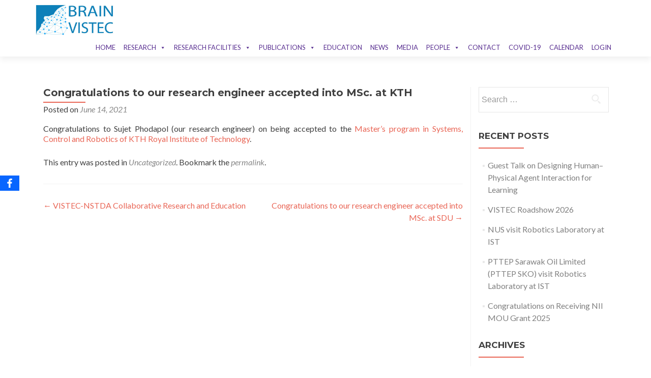

--- FILE ---
content_type: text/html; charset=UTF-8
request_url: https://brain.vistec.ac.th/2021/06/congratulations-to-our-research-engineer/
body_size: 14535
content:
<!DOCTYPE html>

<html lang="en-US">

<head>

<meta charset="UTF-8">
<meta name="viewport" content="width=device-width, initial-scale=1">
<link rel="profile" href="http://gmpg.org/xfn/11">
<link rel="pingback" href="https://brain.vistec.ac.th/xmlrpc.php">

<title>Congratulations to our research engineer accepted into MSc. at KTH &#8211; BRAIN VISTEC</title>
<meta name='robots' content='max-image-preview:large' />
<link rel='dns-prefetch' href='//fonts.googleapis.com' />
<link rel="alternate" type="application/rss+xml" title="BRAIN VISTEC &raquo; Feed" href="https://brain.vistec.ac.th/feed/" />
<link rel="alternate" title="oEmbed (JSON)" type="application/json+oembed" href="https://brain.vistec.ac.th/wp-json/oembed/1.0/embed?url=https%3A%2F%2Fbrain.vistec.ac.th%2F2021%2F06%2Fcongratulations-to-our-research-engineer%2F" />
<link rel="alternate" title="oEmbed (XML)" type="text/xml+oembed" href="https://brain.vistec.ac.th/wp-json/oembed/1.0/embed?url=https%3A%2F%2Fbrain.vistec.ac.th%2F2021%2F06%2Fcongratulations-to-our-research-engineer%2F&#038;format=xml" />
<style id='wp-img-auto-sizes-contain-inline-css' type='text/css'>
img:is([sizes=auto i],[sizes^="auto," i]){contain-intrinsic-size:3000px 1500px}
/*# sourceURL=wp-img-auto-sizes-contain-inline-css */
</style>
<style id='wp-emoji-styles-inline-css' type='text/css'>

	img.wp-smiley, img.emoji {
		display: inline !important;
		border: none !important;
		box-shadow: none !important;
		height: 1em !important;
		width: 1em !important;
		margin: 0 0.07em !important;
		vertical-align: -0.1em !important;
		background: none !important;
		padding: 0 !important;
	}
/*# sourceURL=wp-emoji-styles-inline-css */
</style>
<style id='wp-block-library-inline-css' type='text/css'>
:root{--wp-block-synced-color:#7a00df;--wp-block-synced-color--rgb:122,0,223;--wp-bound-block-color:var(--wp-block-synced-color);--wp-editor-canvas-background:#ddd;--wp-admin-theme-color:#007cba;--wp-admin-theme-color--rgb:0,124,186;--wp-admin-theme-color-darker-10:#006ba1;--wp-admin-theme-color-darker-10--rgb:0,107,160.5;--wp-admin-theme-color-darker-20:#005a87;--wp-admin-theme-color-darker-20--rgb:0,90,135;--wp-admin-border-width-focus:2px}@media (min-resolution:192dpi){:root{--wp-admin-border-width-focus:1.5px}}.wp-element-button{cursor:pointer}:root .has-very-light-gray-background-color{background-color:#eee}:root .has-very-dark-gray-background-color{background-color:#313131}:root .has-very-light-gray-color{color:#eee}:root .has-very-dark-gray-color{color:#313131}:root .has-vivid-green-cyan-to-vivid-cyan-blue-gradient-background{background:linear-gradient(135deg,#00d084,#0693e3)}:root .has-purple-crush-gradient-background{background:linear-gradient(135deg,#34e2e4,#4721fb 50%,#ab1dfe)}:root .has-hazy-dawn-gradient-background{background:linear-gradient(135deg,#faaca8,#dad0ec)}:root .has-subdued-olive-gradient-background{background:linear-gradient(135deg,#fafae1,#67a671)}:root .has-atomic-cream-gradient-background{background:linear-gradient(135deg,#fdd79a,#004a59)}:root .has-nightshade-gradient-background{background:linear-gradient(135deg,#330968,#31cdcf)}:root .has-midnight-gradient-background{background:linear-gradient(135deg,#020381,#2874fc)}:root{--wp--preset--font-size--normal:16px;--wp--preset--font-size--huge:42px}.has-regular-font-size{font-size:1em}.has-larger-font-size{font-size:2.625em}.has-normal-font-size{font-size:var(--wp--preset--font-size--normal)}.has-huge-font-size{font-size:var(--wp--preset--font-size--huge)}.has-text-align-center{text-align:center}.has-text-align-left{text-align:left}.has-text-align-right{text-align:right}.has-fit-text{white-space:nowrap!important}#end-resizable-editor-section{display:none}.aligncenter{clear:both}.items-justified-left{justify-content:flex-start}.items-justified-center{justify-content:center}.items-justified-right{justify-content:flex-end}.items-justified-space-between{justify-content:space-between}.screen-reader-text{border:0;clip-path:inset(50%);height:1px;margin:-1px;overflow:hidden;padding:0;position:absolute;width:1px;word-wrap:normal!important}.screen-reader-text:focus{background-color:#ddd;clip-path:none;color:#444;display:block;font-size:1em;height:auto;left:5px;line-height:normal;padding:15px 23px 14px;text-decoration:none;top:5px;width:auto;z-index:100000}html :where(.has-border-color){border-style:solid}html :where([style*=border-top-color]){border-top-style:solid}html :where([style*=border-right-color]){border-right-style:solid}html :where([style*=border-bottom-color]){border-bottom-style:solid}html :where([style*=border-left-color]){border-left-style:solid}html :where([style*=border-width]){border-style:solid}html :where([style*=border-top-width]){border-top-style:solid}html :where([style*=border-right-width]){border-right-style:solid}html :where([style*=border-bottom-width]){border-bottom-style:solid}html :where([style*=border-left-width]){border-left-style:solid}html :where(img[class*=wp-image-]){height:auto;max-width:100%}:where(figure){margin:0 0 1em}html :where(.is-position-sticky){--wp-admin--admin-bar--position-offset:var(--wp-admin--admin-bar--height,0px)}@media screen and (max-width:600px){html :where(.is-position-sticky){--wp-admin--admin-bar--position-offset:0px}}

/*# sourceURL=wp-block-library-inline-css */
</style><style id='wp-block-paragraph-inline-css' type='text/css'>
.is-small-text{font-size:.875em}.is-regular-text{font-size:1em}.is-large-text{font-size:2.25em}.is-larger-text{font-size:3em}.has-drop-cap:not(:focus):first-letter{float:left;font-size:8.4em;font-style:normal;font-weight:100;line-height:.68;margin:.05em .1em 0 0;text-transform:uppercase}body.rtl .has-drop-cap:not(:focus):first-letter{float:none;margin-left:.1em}p.has-drop-cap.has-background{overflow:hidden}:root :where(p.has-background){padding:1.25em 2.375em}:where(p.has-text-color:not(.has-link-color)) a{color:inherit}p.has-text-align-left[style*="writing-mode:vertical-lr"],p.has-text-align-right[style*="writing-mode:vertical-rl"]{rotate:180deg}
/*# sourceURL=https://brain.vistec.ac.th/wp-includes/blocks/paragraph/style.min.css */
</style>
<style id='global-styles-inline-css' type='text/css'>
:root{--wp--preset--aspect-ratio--square: 1;--wp--preset--aspect-ratio--4-3: 4/3;--wp--preset--aspect-ratio--3-4: 3/4;--wp--preset--aspect-ratio--3-2: 3/2;--wp--preset--aspect-ratio--2-3: 2/3;--wp--preset--aspect-ratio--16-9: 16/9;--wp--preset--aspect-ratio--9-16: 9/16;--wp--preset--color--black: #000000;--wp--preset--color--cyan-bluish-gray: #abb8c3;--wp--preset--color--white: #ffffff;--wp--preset--color--pale-pink: #f78da7;--wp--preset--color--vivid-red: #cf2e2e;--wp--preset--color--luminous-vivid-orange: #ff6900;--wp--preset--color--luminous-vivid-amber: #fcb900;--wp--preset--color--light-green-cyan: #7bdcb5;--wp--preset--color--vivid-green-cyan: #00d084;--wp--preset--color--pale-cyan-blue: #8ed1fc;--wp--preset--color--vivid-cyan-blue: #0693e3;--wp--preset--color--vivid-purple: #9b51e0;--wp--preset--gradient--vivid-cyan-blue-to-vivid-purple: linear-gradient(135deg,rgb(6,147,227) 0%,rgb(155,81,224) 100%);--wp--preset--gradient--light-green-cyan-to-vivid-green-cyan: linear-gradient(135deg,rgb(122,220,180) 0%,rgb(0,208,130) 100%);--wp--preset--gradient--luminous-vivid-amber-to-luminous-vivid-orange: linear-gradient(135deg,rgb(252,185,0) 0%,rgb(255,105,0) 100%);--wp--preset--gradient--luminous-vivid-orange-to-vivid-red: linear-gradient(135deg,rgb(255,105,0) 0%,rgb(207,46,46) 100%);--wp--preset--gradient--very-light-gray-to-cyan-bluish-gray: linear-gradient(135deg,rgb(238,238,238) 0%,rgb(169,184,195) 100%);--wp--preset--gradient--cool-to-warm-spectrum: linear-gradient(135deg,rgb(74,234,220) 0%,rgb(151,120,209) 20%,rgb(207,42,186) 40%,rgb(238,44,130) 60%,rgb(251,105,98) 80%,rgb(254,248,76) 100%);--wp--preset--gradient--blush-light-purple: linear-gradient(135deg,rgb(255,206,236) 0%,rgb(152,150,240) 100%);--wp--preset--gradient--blush-bordeaux: linear-gradient(135deg,rgb(254,205,165) 0%,rgb(254,45,45) 50%,rgb(107,0,62) 100%);--wp--preset--gradient--luminous-dusk: linear-gradient(135deg,rgb(255,203,112) 0%,rgb(199,81,192) 50%,rgb(65,88,208) 100%);--wp--preset--gradient--pale-ocean: linear-gradient(135deg,rgb(255,245,203) 0%,rgb(182,227,212) 50%,rgb(51,167,181) 100%);--wp--preset--gradient--electric-grass: linear-gradient(135deg,rgb(202,248,128) 0%,rgb(113,206,126) 100%);--wp--preset--gradient--midnight: linear-gradient(135deg,rgb(2,3,129) 0%,rgb(40,116,252) 100%);--wp--preset--font-size--small: 13px;--wp--preset--font-size--medium: 20px;--wp--preset--font-size--large: 36px;--wp--preset--font-size--x-large: 42px;--wp--preset--spacing--20: 0.44rem;--wp--preset--spacing--30: 0.67rem;--wp--preset--spacing--40: 1rem;--wp--preset--spacing--50: 1.5rem;--wp--preset--spacing--60: 2.25rem;--wp--preset--spacing--70: 3.38rem;--wp--preset--spacing--80: 5.06rem;--wp--preset--shadow--natural: 6px 6px 9px rgba(0, 0, 0, 0.2);--wp--preset--shadow--deep: 12px 12px 50px rgba(0, 0, 0, 0.4);--wp--preset--shadow--sharp: 6px 6px 0px rgba(0, 0, 0, 0.2);--wp--preset--shadow--outlined: 6px 6px 0px -3px rgb(255, 255, 255), 6px 6px rgb(0, 0, 0);--wp--preset--shadow--crisp: 6px 6px 0px rgb(0, 0, 0);}:where(.is-layout-flex){gap: 0.5em;}:where(.is-layout-grid){gap: 0.5em;}body .is-layout-flex{display: flex;}.is-layout-flex{flex-wrap: wrap;align-items: center;}.is-layout-flex > :is(*, div){margin: 0;}body .is-layout-grid{display: grid;}.is-layout-grid > :is(*, div){margin: 0;}:where(.wp-block-columns.is-layout-flex){gap: 2em;}:where(.wp-block-columns.is-layout-grid){gap: 2em;}:where(.wp-block-post-template.is-layout-flex){gap: 1.25em;}:where(.wp-block-post-template.is-layout-grid){gap: 1.25em;}.has-black-color{color: var(--wp--preset--color--black) !important;}.has-cyan-bluish-gray-color{color: var(--wp--preset--color--cyan-bluish-gray) !important;}.has-white-color{color: var(--wp--preset--color--white) !important;}.has-pale-pink-color{color: var(--wp--preset--color--pale-pink) !important;}.has-vivid-red-color{color: var(--wp--preset--color--vivid-red) !important;}.has-luminous-vivid-orange-color{color: var(--wp--preset--color--luminous-vivid-orange) !important;}.has-luminous-vivid-amber-color{color: var(--wp--preset--color--luminous-vivid-amber) !important;}.has-light-green-cyan-color{color: var(--wp--preset--color--light-green-cyan) !important;}.has-vivid-green-cyan-color{color: var(--wp--preset--color--vivid-green-cyan) !important;}.has-pale-cyan-blue-color{color: var(--wp--preset--color--pale-cyan-blue) !important;}.has-vivid-cyan-blue-color{color: var(--wp--preset--color--vivid-cyan-blue) !important;}.has-vivid-purple-color{color: var(--wp--preset--color--vivid-purple) !important;}.has-black-background-color{background-color: var(--wp--preset--color--black) !important;}.has-cyan-bluish-gray-background-color{background-color: var(--wp--preset--color--cyan-bluish-gray) !important;}.has-white-background-color{background-color: var(--wp--preset--color--white) !important;}.has-pale-pink-background-color{background-color: var(--wp--preset--color--pale-pink) !important;}.has-vivid-red-background-color{background-color: var(--wp--preset--color--vivid-red) !important;}.has-luminous-vivid-orange-background-color{background-color: var(--wp--preset--color--luminous-vivid-orange) !important;}.has-luminous-vivid-amber-background-color{background-color: var(--wp--preset--color--luminous-vivid-amber) !important;}.has-light-green-cyan-background-color{background-color: var(--wp--preset--color--light-green-cyan) !important;}.has-vivid-green-cyan-background-color{background-color: var(--wp--preset--color--vivid-green-cyan) !important;}.has-pale-cyan-blue-background-color{background-color: var(--wp--preset--color--pale-cyan-blue) !important;}.has-vivid-cyan-blue-background-color{background-color: var(--wp--preset--color--vivid-cyan-blue) !important;}.has-vivid-purple-background-color{background-color: var(--wp--preset--color--vivid-purple) !important;}.has-black-border-color{border-color: var(--wp--preset--color--black) !important;}.has-cyan-bluish-gray-border-color{border-color: var(--wp--preset--color--cyan-bluish-gray) !important;}.has-white-border-color{border-color: var(--wp--preset--color--white) !important;}.has-pale-pink-border-color{border-color: var(--wp--preset--color--pale-pink) !important;}.has-vivid-red-border-color{border-color: var(--wp--preset--color--vivid-red) !important;}.has-luminous-vivid-orange-border-color{border-color: var(--wp--preset--color--luminous-vivid-orange) !important;}.has-luminous-vivid-amber-border-color{border-color: var(--wp--preset--color--luminous-vivid-amber) !important;}.has-light-green-cyan-border-color{border-color: var(--wp--preset--color--light-green-cyan) !important;}.has-vivid-green-cyan-border-color{border-color: var(--wp--preset--color--vivid-green-cyan) !important;}.has-pale-cyan-blue-border-color{border-color: var(--wp--preset--color--pale-cyan-blue) !important;}.has-vivid-cyan-blue-border-color{border-color: var(--wp--preset--color--vivid-cyan-blue) !important;}.has-vivid-purple-border-color{border-color: var(--wp--preset--color--vivid-purple) !important;}.has-vivid-cyan-blue-to-vivid-purple-gradient-background{background: var(--wp--preset--gradient--vivid-cyan-blue-to-vivid-purple) !important;}.has-light-green-cyan-to-vivid-green-cyan-gradient-background{background: var(--wp--preset--gradient--light-green-cyan-to-vivid-green-cyan) !important;}.has-luminous-vivid-amber-to-luminous-vivid-orange-gradient-background{background: var(--wp--preset--gradient--luminous-vivid-amber-to-luminous-vivid-orange) !important;}.has-luminous-vivid-orange-to-vivid-red-gradient-background{background: var(--wp--preset--gradient--luminous-vivid-orange-to-vivid-red) !important;}.has-very-light-gray-to-cyan-bluish-gray-gradient-background{background: var(--wp--preset--gradient--very-light-gray-to-cyan-bluish-gray) !important;}.has-cool-to-warm-spectrum-gradient-background{background: var(--wp--preset--gradient--cool-to-warm-spectrum) !important;}.has-blush-light-purple-gradient-background{background: var(--wp--preset--gradient--blush-light-purple) !important;}.has-blush-bordeaux-gradient-background{background: var(--wp--preset--gradient--blush-bordeaux) !important;}.has-luminous-dusk-gradient-background{background: var(--wp--preset--gradient--luminous-dusk) !important;}.has-pale-ocean-gradient-background{background: var(--wp--preset--gradient--pale-ocean) !important;}.has-electric-grass-gradient-background{background: var(--wp--preset--gradient--electric-grass) !important;}.has-midnight-gradient-background{background: var(--wp--preset--gradient--midnight) !important;}.has-small-font-size{font-size: var(--wp--preset--font-size--small) !important;}.has-medium-font-size{font-size: var(--wp--preset--font-size--medium) !important;}.has-large-font-size{font-size: var(--wp--preset--font-size--large) !important;}.has-x-large-font-size{font-size: var(--wp--preset--font-size--x-large) !important;}
/*# sourceURL=global-styles-inline-css */
</style>

<style id='classic-theme-styles-inline-css' type='text/css'>
/*! This file is auto-generated */
.wp-block-button__link{color:#fff;background-color:#32373c;border-radius:9999px;box-shadow:none;text-decoration:none;padding:calc(.667em + 2px) calc(1.333em + 2px);font-size:1.125em}.wp-block-file__button{background:#32373c;color:#fff;text-decoration:none}
/*# sourceURL=/wp-includes/css/classic-themes.min.css */
</style>
<link rel='stylesheet' id='plyr-css-css' href='https://brain.vistec.ac.th/wp-content/plugins/easy-video-player/lib/plyr.css?ver=6.9' type='text/css' media='all' />
<link rel='stylesheet' id='fb-widget-frontend-style-css' href='https://brain.vistec.ac.th/wp-content/plugins/facebook-pagelike-widget/assets/css/style.css?ver=1.0.0' type='text/css' media='all' />
<link rel='stylesheet' id='obfx-module-pub-css-social-sharing-module-0-css' href='https://brain.vistec.ac.th/wp-content/plugins/themeisle-companion/obfx_modules/social-sharing/css/public.css?ver=3.0.5' type='text/css' media='all' />
<link rel='stylesheet' id='megamenu-css' href='https://brain.vistec.ac.th/wp-content/uploads/maxmegamenu/style.css?ver=cff7a2' type='text/css' media='all' />
<link rel='stylesheet' id='dashicons-css' href='https://brain.vistec.ac.th/wp-includes/css/dashicons.min.css?ver=6.9' type='text/css' media='all' />
<link rel='stylesheet' id='zerif_font-css' href='//fonts.googleapis.com/css?family=Lato%3A300%2C400%2C700%2C400italic%7CMontserrat%3A400%2C700%7CHomemade+Apple&#038;subset=latin%2Clatin-ext' type='text/css' media='all' />
<link rel='stylesheet' id='zerif_font_all-css' href='//fonts.googleapis.com/css?family=Open+Sans%3A300%2C300italic%2C400%2C400italic%2C600%2C600italic%2C700%2C700italic%2C800%2C800italic&#038;subset=latin&#038;ver=6.9' type='text/css' media='all' />
<link rel='stylesheet' id='zerif_bootstrap_style-css' href='https://brain.vistec.ac.th/wp-content/themes/zerif-lite/css/bootstrap.css?ver=6.9' type='text/css' media='all' />
<link rel='stylesheet' id='zerif_fontawesome-css' href='https://brain.vistec.ac.th/wp-content/themes/zerif-lite/css/font-awesome.min.css?ver=v1' type='text/css' media='all' />
<link rel='stylesheet' id='zerif_style-css' href='https://brain.vistec.ac.th/wp-content/themes/zerif-lite/style.css?ver=1.8.5.49' type='text/css' media='all' />
<link rel='stylesheet' id='zerif_responsive_style-css' href='https://brain.vistec.ac.th/wp-content/themes/zerif-lite/css/responsive.css?ver=1.8.5.49' type='text/css' media='all' />
<link rel='stylesheet' id='um_modal-css' href='https://brain.vistec.ac.th/wp-content/plugins/ultimate-member/assets/css/um-modal.min.css?ver=2.11.1' type='text/css' media='all' />
<link rel='stylesheet' id='um_ui-css' href='https://brain.vistec.ac.th/wp-content/plugins/ultimate-member/assets/libs/jquery-ui/jquery-ui.min.css?ver=1.13.2' type='text/css' media='all' />
<link rel='stylesheet' id='um_tipsy-css' href='https://brain.vistec.ac.th/wp-content/plugins/ultimate-member/assets/libs/tipsy/tipsy.min.css?ver=1.0.0a' type='text/css' media='all' />
<link rel='stylesheet' id='um_raty-css' href='https://brain.vistec.ac.th/wp-content/plugins/ultimate-member/assets/libs/raty/um-raty.min.css?ver=2.6.0' type='text/css' media='all' />
<link rel='stylesheet' id='select2-css' href='https://brain.vistec.ac.th/wp-content/plugins/ultimate-member/assets/libs/select2/select2.min.css?ver=4.0.13' type='text/css' media='all' />
<link rel='stylesheet' id='um_fileupload-css' href='https://brain.vistec.ac.th/wp-content/plugins/ultimate-member/assets/css/um-fileupload.min.css?ver=2.11.1' type='text/css' media='all' />
<link rel='stylesheet' id='um_confirm-css' href='https://brain.vistec.ac.th/wp-content/plugins/ultimate-member/assets/libs/um-confirm/um-confirm.min.css?ver=1.0' type='text/css' media='all' />
<link rel='stylesheet' id='um_datetime-css' href='https://brain.vistec.ac.th/wp-content/plugins/ultimate-member/assets/libs/pickadate/default.min.css?ver=3.6.2' type='text/css' media='all' />
<link rel='stylesheet' id='um_datetime_date-css' href='https://brain.vistec.ac.th/wp-content/plugins/ultimate-member/assets/libs/pickadate/default.date.min.css?ver=3.6.2' type='text/css' media='all' />
<link rel='stylesheet' id='um_datetime_time-css' href='https://brain.vistec.ac.th/wp-content/plugins/ultimate-member/assets/libs/pickadate/default.time.min.css?ver=3.6.2' type='text/css' media='all' />
<link rel='stylesheet' id='um_fonticons_ii-css' href='https://brain.vistec.ac.th/wp-content/plugins/ultimate-member/assets/libs/legacy/fonticons/fonticons-ii.min.css?ver=2.11.1' type='text/css' media='all' />
<link rel='stylesheet' id='um_fonticons_fa-css' href='https://brain.vistec.ac.th/wp-content/plugins/ultimate-member/assets/libs/legacy/fonticons/fonticons-fa.min.css?ver=2.11.1' type='text/css' media='all' />
<link rel='stylesheet' id='um_fontawesome-css' href='https://brain.vistec.ac.th/wp-content/plugins/ultimate-member/assets/css/um-fontawesome.min.css?ver=6.5.2' type='text/css' media='all' />
<link rel='stylesheet' id='um_common-css' href='https://brain.vistec.ac.th/wp-content/plugins/ultimate-member/assets/css/common.min.css?ver=2.11.1' type='text/css' media='all' />
<link rel='stylesheet' id='um_responsive-css' href='https://brain.vistec.ac.th/wp-content/plugins/ultimate-member/assets/css/um-responsive.min.css?ver=2.11.1' type='text/css' media='all' />
<link rel='stylesheet' id='um_styles-css' href='https://brain.vistec.ac.th/wp-content/plugins/ultimate-member/assets/css/um-styles.min.css?ver=2.11.1' type='text/css' media='all' />
<link rel='stylesheet' id='um_crop-css' href='https://brain.vistec.ac.th/wp-content/plugins/ultimate-member/assets/libs/cropper/cropper.min.css?ver=1.6.1' type='text/css' media='all' />
<link rel='stylesheet' id='um_profile-css' href='https://brain.vistec.ac.th/wp-content/plugins/ultimate-member/assets/css/um-profile.min.css?ver=2.11.1' type='text/css' media='all' />
<link rel='stylesheet' id='um_account-css' href='https://brain.vistec.ac.th/wp-content/plugins/ultimate-member/assets/css/um-account.min.css?ver=2.11.1' type='text/css' media='all' />
<link rel='stylesheet' id='um_misc-css' href='https://brain.vistec.ac.th/wp-content/plugins/ultimate-member/assets/css/um-misc.min.css?ver=2.11.1' type='text/css' media='all' />
<link rel='stylesheet' id='um_default_css-css' href='https://brain.vistec.ac.th/wp-content/plugins/ultimate-member/assets/css/um-old-default.min.css?ver=2.11.1' type='text/css' media='all' />
<script type="text/javascript" id="plyr-js-js-extra">
/* <![CDATA[ */
var easy_video_player = {"plyr_iconUrl":"https://brain.vistec.ac.th/wp-content/plugins/easy-video-player/lib/plyr.svg","plyr_blankVideo":"https://brain.vistec.ac.th/wp-content/plugins/easy-video-player/lib/blank.mp4"};
//# sourceURL=plyr-js-js-extra
/* ]]> */
</script>
<script type="text/javascript" src="https://brain.vistec.ac.th/wp-content/plugins/easy-video-player/lib/plyr.js?ver=6.9" id="plyr-js-js"></script>
<script type="text/javascript" src="https://brain.vistec.ac.th/wp-includes/js/jquery/jquery.min.js?ver=3.7.1" id="jquery-core-js"></script>
<script type="text/javascript" src="https://brain.vistec.ac.th/wp-includes/js/jquery/jquery-migrate.min.js?ver=3.4.1" id="jquery-migrate-js"></script>
<script type="text/javascript" src="https://brain.vistec.ac.th/wp-content/plugins/ultimate-member/assets/js/um-gdpr.min.js?ver=2.11.1" id="um-gdpr-js"></script>
<script></script><link rel="https://api.w.org/" href="https://brain.vistec.ac.th/wp-json/" /><link rel="alternate" title="JSON" type="application/json" href="https://brain.vistec.ac.th/wp-json/wp/v2/posts/2562" /><link rel="EditURI" type="application/rsd+xml" title="RSD" href="https://brain.vistec.ac.th/xmlrpc.php?rsd" />
<meta name="generator" content="WordPress 6.9" />
<link rel="canonical" href="https://brain.vistec.ac.th/2021/06/congratulations-to-our-research-engineer/" />
<link rel='shortlink' href='https://brain.vistec.ac.th/?p=2562' />
<!-- Enter your scripts here --><meta name="generator" content="Powered by WPBakery Page Builder - drag and drop page builder for WordPress."/>
<noscript><style> .wpb_animate_when_almost_visible { opacity: 1; }</style></noscript><style type="text/css">/** Mega Menu CSS: fs **/</style>

</head>


	<body class="post-template-default single single-post postid-2562 single-format-standard wp-custom-logo wp-theme-zerif-lite mega-menu-primary group-blog wpb-js-composer js-comp-ver-8.0 vc_responsive" >

	

<div id="mobilebgfix">
	<div class="mobile-bg-fix-img-wrap">
		<div class="mobile-bg-fix-img"></div>
	</div>
	<div class="mobile-bg-fix-whole-site">


<header id="home" class="header" itemscope="itemscope" itemtype="http://schema.org/WPHeader">

	<div id="main-nav" class="navbar navbar-inverse bs-docs-nav" role="banner">

		<div class="container">

			
			<div class="navbar-header responsive-logo">

				<button class="navbar-toggle collapsed" type="button" data-toggle="collapse" data-target=".bs-navbar-collapse">

				<span class="sr-only">Toggle navigation</span>

				<span class="icon-bar"></span>

				<span class="icon-bar"></span>

				<span class="icon-bar"></span>

				</button>

					<div class="navbar-brand" itemscope itemtype="http://schema.org/Organization">

						<a href="https://brain.vistec.ac.th/" class="custom-logo-link" rel="home"><img width="510" height="205" src="https://brain.vistec.ac.th/wp-content/uploads/2018/10/cropped-BRAIN-VISTEC-logo_H.png" class="custom-logo" alt="BRAIN VISTEC" decoding="async" fetchpriority="high" srcset="https://brain.vistec.ac.th/wp-content/uploads/2018/10/cropped-BRAIN-VISTEC-logo_H.png 510w, https://brain.vistec.ac.th/wp-content/uploads/2018/10/cropped-BRAIN-VISTEC-logo_H-300x121.png 300w" sizes="(max-width: 510px) 100vw, 510px" /></a>
					</div> <!-- /.navbar-brand -->

				</div> <!-- /.navbar-header -->

			
		
				<div id="mega-menu-wrap-primary" class="mega-menu-wrap"><div class="mega-menu-toggle"><div class="mega-toggle-blocks-left"><div class='mega-toggle-block mega-menu-toggle-block mega-toggle-block-1' id='mega-toggle-block-1' tabindex='0'><span class='mega-toggle-label' role='button' aria-expanded='false'><span class='mega-toggle-label-closed'>MENU</span><span class='mega-toggle-label-open'>MENU</span></span></div></div><div class="mega-toggle-blocks-center"></div><div class="mega-toggle-blocks-right"></div></div><ul id="mega-menu-primary" class="mega-menu max-mega-menu mega-menu-horizontal mega-no-js" data-event="hover_intent" data-effect="fade_up" data-effect-speed="200" data-effect-mobile="disabled" data-effect-speed-mobile="0" data-mobile-force-width="false" data-second-click="go" data-document-click="collapse" data-vertical-behaviour="standard" data-breakpoint="600" data-unbind="true" data-mobile-state="collapse_all" data-mobile-direction="vertical" data-hover-intent-timeout="300" data-hover-intent-interval="100"><li class="mega-menu-item mega-menu-item-type-post_type mega-menu-item-object-page mega-menu-item-home mega-align-bottom-left mega-menu-flyout mega-menu-item-569" id="mega-menu-item-569"><a class="mega-menu-link" href="https://brain.vistec.ac.th/" tabindex="0">HOME</a></li><li class="mega-menu-item mega-menu-item-type-post_type mega-menu-item-object-page mega-menu-item-has-children mega-align-bottom-left mega-menu-flyout mega-menu-item-177" id="mega-menu-item-177"><a class="mega-menu-link" href="https://brain.vistec.ac.th/research/" aria-expanded="false" tabindex="0">RESEARCH<span class="mega-indicator" aria-hidden="true"></span></a>
<ul class="mega-sub-menu">
<li class="mega-menu-item mega-menu-item-type-post_type mega-menu-item-object-page mega-menu-item-222" id="mega-menu-item-222"><a class="mega-menu-link" href="https://brain.vistec.ac.th/research/neural-engineering/">NEURAL ENGINEERING</a></li><li class="mega-menu-item mega-menu-item-type-post_type mega-menu-item-object-page mega-menu-item-321" id="mega-menu-item-321"><a class="mega-menu-link" href="https://brain.vistec.ac.th/research/health-informatics/">HEALTH INFORMATICS</a></li><li class="mega-menu-item mega-menu-item-type-post_type mega-menu-item-object-page mega-menu-item-has-children mega-menu-item-1624" id="mega-menu-item-1624"><a class="mega-menu-link" href="https://brain.vistec.ac.th/research/research-center-for-advanced-robotics-and-intelligent-automation/" aria-expanded="false">RESEARCH CENTER FOR ADVANCED ROBOTICS &#038; INTELLIGENT AUTOMATION<span class="mega-indicator" aria-hidden="true"></span></a>
	<ul class="mega-sub-menu">
<li class="mega-menu-item mega-menu-item-type-post_type mega-menu-item-object-page mega-menu-item-1912" id="mega-menu-item-1912"><a class="mega-menu-link" href="https://brain.vistec.ac.th/research/bio-inspired-robotics/">BIO-INSPIRED ROBOTICS</a></li><li class="mega-menu-item mega-menu-item-type-post_type mega-menu-item-object-page mega-menu-item-2023" id="mega-menu-item-2023"><a class="mega-menu-link" href="https://brain.vistec.ac.th/research/soft-robotics/">SOFT ROBOTICS</a></li><li class="mega-menu-item mega-menu-item-type-post_type mega-menu-item-object-page mega-menu-item-1916" id="mega-menu-item-1916"><a class="mega-menu-link" href="https://brain.vistec.ac.th/research/medical-robotics/">MEDICAL ROBOTICS</a></li><li class="mega-menu-item mega-menu-item-type-post_type mega-menu-item-object-page mega-menu-item-1918" id="mega-menu-item-1918"><a class="mega-menu-link" href="https://brain.vistec.ac.th/research/inspection-robotics/">INSPECTION ROBOTICS</a></li><li class="mega-menu-item mega-menu-item-type-post_type mega-menu-item-object-page mega-menu-item-1920" id="mega-menu-item-1920"><a class="mega-menu-link" href="https://brain.vistec.ac.th/research/service-robotics/">SERVICE ROBOTICS</a></li><li class="mega-menu-item mega-menu-item-type-post_type mega-menu-item-object-page mega-menu-item-1922" id="mega-menu-item-1922"><a class="mega-menu-link" href="https://brain.vistec.ac.th/research/industrial-robotics/">INDUSTRIAL ROBOTICS</a></li><li class="mega-menu-item mega-menu-item-type-post_type mega-menu-item-object-page mega-menu-item-1924" id="mega-menu-item-1924"><a class="mega-menu-link" href="https://brain.vistec.ac.th/research/cognitive-robotics/">COGNITIVE ROBOTICS</a></li><li class="mega-menu-item mega-menu-item-type-post_type mega-menu-item-object-page mega-menu-item-2437" id="mega-menu-item-2437"><a class="mega-menu-link" href="https://brain.vistec.ac.th/research/tech-knowledge/">TECH &#038; KNOWLEDGE TRANSFER</a></li>	</ul>
</li><li class="mega-menu-item mega-menu-item-type-custom mega-menu-item-object-custom mega-menu-item-4736" id="mega-menu-item-4736"><a class="mega-menu-link" href="https://wai.vistec.ac.th/">WANGCHAN ADVANCED INDUSTRIAL LABS</a></li><li class="mega-menu-item mega-menu-item-type-post_type mega-menu-item-object-page mega-menu-item-has-children mega-menu-item-901" id="mega-menu-item-901"><a class="mega-menu-link" href="https://brain.vistec.ac.th/research/projects/" aria-expanded="false">PROJECTS<span class="mega-indicator" aria-hidden="true"></span></a>
	<ul class="mega-sub-menu">
<li class="mega-menu-item mega-menu-item-type-custom mega-menu-item-object-custom mega-menu-item-has-children mega-menu-item-4723" id="mega-menu-item-4723"><a class="mega-menu-link" href="#" aria-expanded="false">TRL 1-3<span class="mega-indicator" aria-hidden="true"></span></a>
		<ul class="mega-sub-menu">
<li class="mega-menu-item mega-menu-item-type-post_type mega-menu-item-object-page mega-menu-item-3385" id="mega-menu-item-3385"><a class="mega-menu-link" href="https://brain.vistec.ac.th/research/projects/trl-1-3/brainbot-project/">BRAINBOT Project</a></li><li class="mega-menu-item mega-menu-item-type-post_type mega-menu-item-object-page mega-menu-item-1354" id="mega-menu-item-1354"><a class="mega-menu-link" href="https://brain.vistec.ac.th/research/projects/trl-1-3/vista/">VISTA Project</a></li><li class="mega-menu-item mega-menu-item-type-post_type mega-menu-item-object-page mega-menu-item-2577" id="mega-menu-item-2577"><a class="mega-menu-link" href="https://brain.vistec.ac.th/research/projects/trl-1-3/eron-project/">ERON Project</a></li><li class="mega-menu-item mega-menu-item-type-post_type mega-menu-item-object-page mega-menu-item-1822" id="mega-menu-item-1822"><a class="mega-menu-link" href="https://brain.vistec.ac.th/research/projects/trl-1-3/predict/">PREDICT Project</a></li><li class="mega-menu-item mega-menu-item-type-post_type mega-menu-item-object-page mega-menu-item-2282" id="mega-menu-item-2282"><a class="mega-menu-link" href="https://brain.vistec.ac.th/research/projects/trl-1-3/mc-pig/">MC-PIG Project (Phase I)</a></li><li class="mega-menu-item mega-menu-item-type-post_type mega-menu-item-object-page mega-menu-item-892" id="mega-menu-item-892"><a class="mega-menu-link" href="https://brain.vistec.ac.th/research/projects/trl-1-3/visra/">VISRA Project</a></li><li class="mega-menu-item mega-menu-item-type-post_type mega-menu-item-object-page mega-menu-item-5011" id="mega-menu-item-5011"><a class="mega-menu-link" href="https://brain.vistec.ac.th/research/projects/trl-1-3/refine-project/">REFINE Project</a></li><li class="mega-menu-item mega-menu-item-type-post_type mega-menu-item-object-page mega-menu-item-5908" id="mega-menu-item-5908"><a class="mega-menu-link" href="https://brain.vistec.ac.th/research/projects/trl-1-3/reinventing-university-project/">Reinventing University Project</a></li><li class="mega-menu-item mega-menu-item-type-post_type mega-menu-item-object-page mega-menu-item-6152" id="mega-menu-item-6152"><a class="mega-menu-link" href="https://brain.vistec.ac.th/research/projects/trl-1-3/uk-thai-health-alliance/">UK-Thai Health Alliance</a></li><li class="mega-menu-item mega-menu-item-type-post_type mega-menu-item-object-page mega-menu-item-6936" id="mega-menu-item-6936"><a class="mega-menu-link" href="https://brain.vistec.ac.th/research/projects/trl-1-3/pada-project/">PADA Project</a></li>		</ul>
</li><li class="mega-menu-item mega-menu-item-type-custom mega-menu-item-object-custom mega-menu-item-has-children mega-menu-item-4724" id="mega-menu-item-4724"><a class="mega-menu-link" href="#" aria-expanded="false">TRL 4-6<span class="mega-indicator" aria-hidden="true"></span></a>
		<ul class="mega-sub-menu">
<li class="mega-menu-item mega-menu-item-type-post_type mega-menu-item-object-page mega-menu-item-3390" id="mega-menu-item-3390"><a class="mega-menu-link" href="https://brain.vistec.ac.th/?page_id=3386">SMEC-GAAST project</a></li><li class="mega-menu-item mega-menu-item-type-post_type mega-menu-item-object-page mega-menu-item-2479" id="mega-menu-item-2479"><a class="mega-menu-link" href="https://brain.vistec.ac.th/research/projects/trl-4-6/exovis-project/">EXOVIS project</a></li><li class="mega-menu-item mega-menu-item-type-post_type mega-menu-item-object-page mega-menu-item-1390" id="mega-menu-item-1390"><a class="mega-menu-link" href="https://brain.vistec.ac.th/research/projects/trl-4-6/avis/">AVIS Project</a></li><li class="mega-menu-item mega-menu-item-type-post_type mega-menu-item-object-page mega-menu-item-1320" id="mega-menu-item-1320"><a class="mega-menu-link" href="https://brain.vistec.ac.th/research/projects/trl-4-6/freelander/">FREELANDER Project</a></li><li class="mega-menu-item mega-menu-item-type-post_type mega-menu-item-object-page mega-menu-item-4095" id="mega-menu-item-4095"><a class="mega-menu-link" href="https://brain.vistec.ac.th/research/projects/trl-4-6/hero-project/">HERO Project</a></li><li class="mega-menu-item mega-menu-item-type-post_type mega-menu-item-object-page mega-menu-item-3397" id="mega-menu-item-3397"><a class="mega-menu-link" href="https://brain.vistec.ac.th/?page_id=3395">MC-PIG Project (Phase II)</a></li><li class="mega-menu-item mega-menu-item-type-post_type mega-menu-item-object-page mega-menu-item-4268" id="mega-menu-item-4268"><a class="mega-menu-link" href="https://brain.vistec.ac.th/research/projects/trl-4-6/ivis-project/">IViS Project</a></li><li class="mega-menu-item mega-menu-item-type-post_type mega-menu-item-object-page mega-menu-item-4269" id="mega-menu-item-4269"><a class="mega-menu-link" href="https://brain.vistec.ac.th/research/projects/trl-4-6/rismo-project/">RISMO Project</a></li><li class="mega-menu-item mega-menu-item-type-post_type mega-menu-item-object-page mega-menu-item-4722" id="mega-menu-item-4722"><a class="mega-menu-link" href="https://brain.vistec.ac.th/research/projects/trl-4-6/assist-project/">ASSIST Project</a></li><li class="mega-menu-item mega-menu-item-type-post_type mega-menu-item-object-page mega-menu-item-4270" id="mega-menu-item-4270"><a class="mega-menu-link" href="https://brain.vistec.ac.th/research/projects/trl-4-6/visens-project/">ViSens Project</a></li><li class="mega-menu-item mega-menu-item-type-post_type mega-menu-item-object-page mega-menu-item-5430" id="mega-menu-item-5430"><a class="mega-menu-link" href="https://brain.vistec.ac.th/research/projects/trl-4-6/adaft-project/">ADAFT Project</a></li>		</ul>
</li><li class="mega-menu-item mega-menu-item-type-custom mega-menu-item-object-custom mega-menu-item-has-children mega-menu-item-4725" id="mega-menu-item-4725"><a class="mega-menu-link" href="#" aria-expanded="false">TRL 7-9<span class="mega-indicator" aria-hidden="true"></span></a>
		<ul class="mega-sub-menu">
<li class="mega-menu-item mega-menu-item-type-post_type mega-menu-item-object-page mega-menu-item-6930" id="mega-menu-item-6930"><a class="mega-menu-link" href="https://brain.vistec.ac.th/research/projects/trl-7-9/hero2-1-project/">HERO2.1 Project</a></li><li class="mega-menu-item mega-menu-item-type-post_type mega-menu-item-object-page mega-menu-item-6937" id="mega-menu-item-6937"><a class="mega-menu-link" href="https://brain.vistec.ac.th/research/projects/trl-7-9/teaser-project/">TEASER Project</a></li>		</ul>
</li>	</ul>
</li></ul>
</li><li class="mega-menu-item mega-menu-item-type-post_type mega-menu-item-object-page mega-menu-item-has-children mega-align-bottom-left mega-menu-flyout mega-menu-item-186" id="mega-menu-item-186"><a class="mega-menu-link" href="https://brain.vistec.ac.th/research-facilities-experimental-platforms/" aria-expanded="false" tabindex="0">RESEARCH FACILITIES<span class="mega-indicator" aria-hidden="true"></span></a>
<ul class="mega-sub-menu">
<li class="mega-menu-item mega-menu-item-type-post_type mega-menu-item-object-page mega-menu-item-380" id="mega-menu-item-380"><a class="mega-menu-link" href="https://brain.vistec.ac.th/research-facilities-experimental-platforms/start-up-equipment-for-brain-computer-interfaces/">START-UP EQUIPMENT FOR BRAIN-COMPUTER INTERFACES</a></li><li class="mega-menu-item mega-menu-item-type-post_type mega-menu-item-object-page mega-menu-item-has-children mega-menu-item-250" id="mega-menu-item-250"><a class="mega-menu-link" href="https://brain.vistec.ac.th/research-facilities-experimental-platforms/experimental-platforms/" aria-expanded="false">EXPERIMENTAL PLATFORMS AND TOOLS<span class="mega-indicator" aria-hidden="true"></span></a>
	<ul class="mega-sub-menu">
<li class="mega-menu-item mega-menu-item-type-post_type mega-menu-item-object-page mega-menu-item-282" id="mega-menu-item-282"><a class="mega-menu-link" href="https://brain.vistec.ac.th/research-facilities-experimental-platforms/experimental-platforms/modular-robot-control-environment/">MODULAR ROBOT CONTROL ENVIRONMENT</a></li><li class="mega-menu-item mega-menu-item-type-post_type mega-menu-item-object-page mega-menu-item-741" id="mega-menu-item-741"><a class="mega-menu-link" href="https://brain.vistec.ac.th/research-facilities-experimental-platforms/experimental-platforms/robots/">ROBOTS</a></li><li class="mega-menu-item mega-menu-item-type-post_type mega-menu-item-object-page mega-menu-item-3119" id="mega-menu-item-3119"><a class="mega-menu-link" href="https://brain.vistec.ac.th/research-facilities-experimental-platforms/experimental-platforms/neurovis/">NEUROVIS</a></li><li class="mega-menu-item mega-menu-item-type-post_type mega-menu-item-object-page mega-menu-item-3023" id="mega-menu-item-3023"><a class="mega-menu-link" href="https://brain.vistec.ac.th/research-facilities-experimental-platforms/experimental-platforms/ros-guide/">ROS-GUIDE</a></li>	</ul>
</li><li class="mega-menu-item mega-menu-item-type-post_type mega-menu-item-object-page mega-menu-item-957" id="mega-menu-item-957"><a class="mega-menu-link" href="https://brain.vistec.ac.th/research-facilities-experimental-platforms/robot-studio/">ROBOTICS STUDIO</a></li><li class="mega-menu-item mega-menu-item-type-post_type mega-menu-item-object-page mega-menu-item-936" id="mega-menu-item-936"><a class="mega-menu-link" href="https://brain.vistec.ac.th/research-facilities-experimental-platforms/smart-living/">SMART LIVING STUDIO</a></li><li class="mega-menu-item mega-menu-item-type-post_type mega-menu-item-object-page mega-menu-item-2532" id="mega-menu-item-2532"><a class="mega-menu-link" href="https://brain.vistec.ac.th/service/">SERVICE</a></li><li class="mega-menu-item mega-menu-item-type-post_type mega-menu-item-object-page mega-menu-item-3600" id="mega-menu-item-3600"><a class="mega-menu-link" href="https://brain.vistec.ac.th/research-facilities-experimental-platforms/workshop-hardware/">WORKSHOP HARDWARE</a></li></ul>
</li><li class="mega-menu-item mega-menu-item-type-post_type mega-menu-item-object-page mega-menu-item-has-children mega-align-bottom-left mega-menu-flyout mega-menu-item-153" id="mega-menu-item-153"><a class="mega-menu-link" href="https://brain.vistec.ac.th/publications/" aria-expanded="false" tabindex="0">PUBLICATIONS<span class="mega-indicator" aria-hidden="true"></span></a>
<ul class="mega-sub-menu">
<li class="mega-menu-item mega-menu-item-type-post_type mega-menu-item-object-page mega-menu-item-287" id="mega-menu-item-287"><a class="mega-menu-link" href="https://brain.vistec.ac.th/publications/journal-papers/">JOURNAL PAPERS</a></li><li class="mega-menu-item mega-menu-item-type-post_type mega-menu-item-object-page mega-menu-item-290" id="mega-menu-item-290"><a class="mega-menu-link" href="https://brain.vistec.ac.th/publications/conference-papers/">CONFERENCE PAPERS</a></li><li class="mega-menu-item mega-menu-item-type-post_type mega-menu-item-object-page mega-menu-item-2738" id="mega-menu-item-2738"><a class="mega-menu-link" href="https://brain.vistec.ac.th/publications/patents/">PATENTS</a></li></ul>
</li><li class="mega-menu-item mega-menu-item-type-post_type mega-menu-item-object-page mega-align-bottom-left mega-menu-flyout mega-menu-item-181" id="mega-menu-item-181"><a class="mega-menu-link" href="https://brain.vistec.ac.th/education/" tabindex="0">EDUCATION</a></li><li class="mega-menu-item mega-menu-item-type-post_type mega-menu-item-object-page mega-current_page_parent mega-align-bottom-left mega-menu-flyout mega-menu-item-576" id="mega-menu-item-576"><a class="mega-menu-link" href="https://brain.vistec.ac.th/?page_id=575" tabindex="0">NEWS</a></li><li class="mega-menu-item mega-menu-item-type-custom mega-menu-item-object-custom mega-align-bottom-left mega-menu-flyout mega-menu-item-545" id="mega-menu-item-545"><a class="mega-menu-link" href="https://www.youtube.com/channel/UClMvOap0poerszJ31csOMOw" tabindex="0">MEDIA</a></li><li class="mega-menu-item mega-menu-item-type-post_type mega-menu-item-object-page mega-menu-item-has-children mega-align-bottom-left mega-menu-flyout mega-menu-item-172" id="mega-menu-item-172"><a class="mega-menu-link" href="https://brain.vistec.ac.th/people/" aria-expanded="false" tabindex="0">PEOPLE<span class="mega-indicator" aria-hidden="true"></span></a>
<ul class="mega-sub-menu">
<li class="mega-menu-item mega-menu-item-type-post_type mega-menu-item-object-page mega-menu-item-5331" id="mega-menu-item-5331"><a class="mega-menu-link" href="https://brain.vistec.ac.th/people/lab-safety-committee/">LAB SAFETY COMMITTEE</a></li></ul>
</li><li class="mega-menu-item mega-menu-item-type-post_type mega-menu-item-object-page mega-align-bottom-left mega-menu-flyout mega-menu-item-162" id="mega-menu-item-162"><a class="mega-menu-link" href="https://brain.vistec.ac.th/contact/" tabindex="0">CONTACT</a></li><li class="mega-menu-item mega-menu-item-type-post_type mega-menu-item-object-page mega-align-bottom-left mega-menu-flyout mega-menu-item-3132" id="mega-menu-item-3132"><a class="mega-menu-link" href="https://brain.vistec.ac.th/covid-19/" tabindex="0">COVID-19</a></li><li class="mega-menu-item mega-menu-item-type-post_type mega-menu-item-object-page mega-align-bottom-left mega-menu-flyout mega-menu-item-4326" id="mega-menu-item-4326"><a class="mega-menu-link" href="https://brain.vistec.ac.th/calendar/" tabindex="0">CALENDAR</a></li><li class="mega-menu-item mega-menu-item-type-post_type mega-menu-item-object-page mega-align-bottom-left mega-menu-flyout mega-menu-item-1497" id="mega-menu-item-1497"><a class="mega-menu-link" href="https://brain.vistec.ac.th/internal-login/" tabindex="0">LOGIN</a></li></ul></div><style>.navbar-toggle {display: none;}</style>
		
		</div> <!-- /.container -->

		
	</div> <!-- /#main-nav -->
	<!-- / END TOP BAR -->

<div class="clear"></div>

</header> <!-- / END HOME SECTION  -->

<div id="content" class="site-content">

	<div class="container">
				<div class="content-left-wrap col-md-9">
						<div id="primary" class="content-area">
				<main itemscope itemtype="http://schema.org/WebPageElement" itemprop="mainContentOfPage" id="main" class="site-main">
				<article id="post-2562" class="post-2562 post type-post status-publish format-standard hentry category-uncategorized">

	<header class="entry-header">

		<h1 class="entry-title">Congratulations to our research engineer accepted into MSc. at KTH</h1>

		<div class="entry-meta">

			<span class="posted-on">Posted on <a href="https://brain.vistec.ac.th/2021/06/congratulations-to-our-research-engineer/" rel="bookmark"><time class="entry-date published" datetime="2021-06-14T12:46:50+07:00">June 14, 2021</time><time class="updated" datetime="2021-06-14T14:30:40+07:00">June 14, 2021</time></a></span><span class="byline"> by <span class="author vcard"><a class="url fn n" href="https://brain.vistec.ac.th/author/sujet-p/">Sujet Phodapol</a></span></span>
		</div><!-- .entry-meta -->

	</header><!-- .entry-header -->

	<div class="entry-content">

		
<p>Congratulations to Sujet Phodapol (our research engineer) on being accepted to the <a href="https://www.kth.se/en/studies/master/systems-control-robotics" data-type="URL" data-id="https://www.kth.se/en/studies/master/systems-control-robotics">Master&#8217;s program in Systems, Control and Robotics of KTH Royal Institute of Technology</a>.</p>

	</div><!-- .entry-content -->

	<footer class="entry-footer">

		This entry was posted in <a href="https://brain.vistec.ac.th/category/uncategorized/" rel="category tag">Uncategorized</a>. Bookmark the <a href="https://brain.vistec.ac.th/2021/06/congratulations-to-our-research-engineer/" rel="bookmark">permalink</a>.
		
	</footer><!-- .entry-footer -->

</article><!-- #post-## -->

	<nav class="navigation post-navigation" aria-label="Posts">
		<h2 class="screen-reader-text">Post navigation</h2>
		<div class="nav-links"><div class="nav-previous"><a href="https://brain.vistec.ac.th/2021/06/vistec-nstda-collaborative-research-and-education/" rel="prev"><span class="meta-nav">&larr;</span> VISTEC-NSTDA Collaborative Research and Education</a></div><div class="nav-next"><a href="https://brain.vistec.ac.th/2021/06/congratulation-to-our-research-engineer/" rel="next">Congratulations to our research engineer accepted into MSc. at SDU <span class="meta-nav">&rarr;</span></a></div></div>
	</nav>				</main><!-- #main -->
			</div><!-- #primary -->
					</div><!-- .content-left-wrap -->
						<div class="sidebar-wrap col-md-3 content-left-wrap">
			

	<div id="secondary" class="widget-area" role="complementary">

		
		<aside id="search-2" class="widget widget_search"><form role="search" method="get" class="search-form" action="https://brain.vistec.ac.th/">
				<label>
					<span class="screen-reader-text">Search for:</span>
					<input type="search" class="search-field" placeholder="Search &hellip;" value="" name="s" />
				</label>
				<input type="submit" class="search-submit" value="Search" />
			</form></aside>
		<aside id="recent-posts-2" class="widget widget_recent_entries">
		<h2 class="widget-title">Recent Posts</h2>
		<ul>
											<li>
					<a href="https://brain.vistec.ac.th/2026/01/guest-talk-on-designing-human-physical-agent-interaction-for-learning/">Guest Talk on Designing Human–Physical Agent Interaction for Learning</a>
									</li>
											<li>
					<a href="https://brain.vistec.ac.th/2026/01/vistec-roadshow-2026/">VISTEC Roadshow 2026</a>
									</li>
											<li>
					<a href="https://brain.vistec.ac.th/2025/12/nus-visit-robotics-laboratory-at-ist/">NUS visit Robotics Laboratory at IST</a>
									</li>
											<li>
					<a href="https://brain.vistec.ac.th/2025/12/pttep-sarawak-oil-limited-pttep-sko-visit-robotics-laboratory-at-ist/">PTTEP Sarawak Oil Limited (PTTEP SKO) visit Robotics Laboratory at IST</a>
									</li>
											<li>
					<a href="https://brain.vistec.ac.th/2025/12/congratulations-on-receiving-nii-mou-grant-2025/">Congratulations on Receiving NII MOU Grant 2025</a>
									</li>
					</ul>

		</aside><aside id="archives-2" class="widget widget_archive"><h2 class="widget-title">Archives</h2>
			<ul>
					<li><a href='https://brain.vistec.ac.th/2026/01/'>January 2026</a></li>
	<li><a href='https://brain.vistec.ac.th/2025/12/'>December 2025</a></li>
	<li><a href='https://brain.vistec.ac.th/2025/11/'>November 2025</a></li>
	<li><a href='https://brain.vistec.ac.th/2025/10/'>October 2025</a></li>
	<li><a href='https://brain.vistec.ac.th/2025/09/'>September 2025</a></li>
	<li><a href='https://brain.vistec.ac.th/2025/08/'>August 2025</a></li>
	<li><a href='https://brain.vistec.ac.th/2025/07/'>July 2025</a></li>
	<li><a href='https://brain.vistec.ac.th/2025/06/'>June 2025</a></li>
	<li><a href='https://brain.vistec.ac.th/2025/04/'>April 2025</a></li>
	<li><a href='https://brain.vistec.ac.th/2025/03/'>March 2025</a></li>
	<li><a href='https://brain.vistec.ac.th/2025/02/'>February 2025</a></li>
	<li><a href='https://brain.vistec.ac.th/2025/01/'>January 2025</a></li>
	<li><a href='https://brain.vistec.ac.th/2024/12/'>December 2024</a></li>
	<li><a href='https://brain.vistec.ac.th/2024/11/'>November 2024</a></li>
	<li><a href='https://brain.vistec.ac.th/2024/10/'>October 2024</a></li>
	<li><a href='https://brain.vistec.ac.th/2024/09/'>September 2024</a></li>
	<li><a href='https://brain.vistec.ac.th/2024/08/'>August 2024</a></li>
	<li><a href='https://brain.vistec.ac.th/2024/07/'>July 2024</a></li>
	<li><a href='https://brain.vistec.ac.th/2024/06/'>June 2024</a></li>
	<li><a href='https://brain.vistec.ac.th/2024/05/'>May 2024</a></li>
	<li><a href='https://brain.vistec.ac.th/2024/04/'>April 2024</a></li>
	<li><a href='https://brain.vistec.ac.th/2024/03/'>March 2024</a></li>
	<li><a href='https://brain.vistec.ac.th/2024/02/'>February 2024</a></li>
	<li><a href='https://brain.vistec.ac.th/2024/01/'>January 2024</a></li>
	<li><a href='https://brain.vistec.ac.th/2023/12/'>December 2023</a></li>
	<li><a href='https://brain.vistec.ac.th/2023/11/'>November 2023</a></li>
	<li><a href='https://brain.vistec.ac.th/2023/10/'>October 2023</a></li>
	<li><a href='https://brain.vistec.ac.th/2023/09/'>September 2023</a></li>
	<li><a href='https://brain.vistec.ac.th/2023/08/'>August 2023</a></li>
	<li><a href='https://brain.vistec.ac.th/2023/07/'>July 2023</a></li>
	<li><a href='https://brain.vistec.ac.th/2023/06/'>June 2023</a></li>
	<li><a href='https://brain.vistec.ac.th/2023/05/'>May 2023</a></li>
	<li><a href='https://brain.vistec.ac.th/2023/04/'>April 2023</a></li>
	<li><a href='https://brain.vistec.ac.th/2023/03/'>March 2023</a></li>
	<li><a href='https://brain.vistec.ac.th/2023/02/'>February 2023</a></li>
	<li><a href='https://brain.vistec.ac.th/2023/01/'>January 2023</a></li>
	<li><a href='https://brain.vistec.ac.th/2022/12/'>December 2022</a></li>
	<li><a href='https://brain.vistec.ac.th/2022/11/'>November 2022</a></li>
	<li><a href='https://brain.vistec.ac.th/2022/10/'>October 2022</a></li>
	<li><a href='https://brain.vistec.ac.th/2022/09/'>September 2022</a></li>
	<li><a href='https://brain.vistec.ac.th/2022/08/'>August 2022</a></li>
	<li><a href='https://brain.vistec.ac.th/2022/07/'>July 2022</a></li>
	<li><a href='https://brain.vistec.ac.th/2022/06/'>June 2022</a></li>
	<li><a href='https://brain.vistec.ac.th/2022/04/'>April 2022</a></li>
	<li><a href='https://brain.vistec.ac.th/2022/03/'>March 2022</a></li>
	<li><a href='https://brain.vistec.ac.th/2022/02/'>February 2022</a></li>
	<li><a href='https://brain.vistec.ac.th/2022/01/'>January 2022</a></li>
	<li><a href='https://brain.vistec.ac.th/2021/12/'>December 2021</a></li>
	<li><a href='https://brain.vistec.ac.th/2021/11/'>November 2021</a></li>
	<li><a href='https://brain.vistec.ac.th/2021/09/'>September 2021</a></li>
	<li><a href='https://brain.vistec.ac.th/2021/08/'>August 2021</a></li>
	<li><a href='https://brain.vistec.ac.th/2021/07/'>July 2021</a></li>
	<li><a href='https://brain.vistec.ac.th/2021/06/'>June 2021</a></li>
	<li><a href='https://brain.vistec.ac.th/2021/04/'>April 2021</a></li>
	<li><a href='https://brain.vistec.ac.th/2021/03/'>March 2021</a></li>
	<li><a href='https://brain.vistec.ac.th/2021/02/'>February 2021</a></li>
	<li><a href='https://brain.vistec.ac.th/2020/12/'>December 2020</a></li>
	<li><a href='https://brain.vistec.ac.th/2020/11/'>November 2020</a></li>
	<li><a href='https://brain.vistec.ac.th/2020/10/'>October 2020</a></li>
	<li><a href='https://brain.vistec.ac.th/2020/09/'>September 2020</a></li>
	<li><a href='https://brain.vistec.ac.th/2020/08/'>August 2020</a></li>
	<li><a href='https://brain.vistec.ac.th/2020/07/'>July 2020</a></li>
	<li><a href='https://brain.vistec.ac.th/2020/06/'>June 2020</a></li>
	<li><a href='https://brain.vistec.ac.th/2020/02/'>February 2020</a></li>
	<li><a href='https://brain.vistec.ac.th/2019/12/'>December 2019</a></li>
	<li><a href='https://brain.vistec.ac.th/2019/11/'>November 2019</a></li>
	<li><a href='https://brain.vistec.ac.th/2019/10/'>October 2019</a></li>
	<li><a href='https://brain.vistec.ac.th/2019/09/'>September 2019</a></li>
	<li><a href='https://brain.vistec.ac.th/2019/07/'>July 2019</a></li>
	<li><a href='https://brain.vistec.ac.th/2019/06/'>June 2019</a></li>
	<li><a href='https://brain.vistec.ac.th/2019/02/'>February 2019</a></li>
	<li><a href='https://brain.vistec.ac.th/2019/01/'>January 2019</a></li>
	<li><a href='https://brain.vistec.ac.th/2018/12/'>December 2018</a></li>
	<li><a href='https://brain.vistec.ac.th/2018/11/'>November 2018</a></li>
	<li><a href='https://brain.vistec.ac.th/2018/10/'>October 2018</a></li>
	<li><a href='https://brain.vistec.ac.th/2018/09/'>September 2018</a></li>
	<li><a href='https://brain.vistec.ac.th/2018/08/'>August 2018</a></li>
	<li><a href='https://brain.vistec.ac.th/2018/07/'>July 2018</a></li>
	<li><a href='https://brain.vistec.ac.th/2018/05/'>May 2018</a></li>
	<li><a href='https://brain.vistec.ac.th/2018/03/'>March 2018</a></li>
	<li><a href='https://brain.vistec.ac.th/2018/02/'>February 2018</a></li>
	<li><a href='https://brain.vistec.ac.th/2018/01/'>January 2018</a></li>
	<li><a href='https://brain.vistec.ac.th/2017/12/'>December 2017</a></li>
	<li><a href='https://brain.vistec.ac.th/2017/11/'>November 2017</a></li>
	<li><a href='https://brain.vistec.ac.th/2017/10/'>October 2017</a></li>
	<li><a href='https://brain.vistec.ac.th/2017/08/'>August 2017</a></li>
			</ul>

			</aside><aside id="tag_cloud-2" class="widget widget_tag_cloud"><h2 class="widget-title">Tags</h2><div class="tagcloud"><a href="https://brain.vistec.ac.th/tag/alife/" class="tag-cloud-link tag-link-5 tag-link-position-1" style="font-size: 8pt;" aria-label="ALIFE (1 item)">ALIFE</a>
<a href="https://brain.vistec.ac.th/tag/aria/" class="tag-cloud-link tag-link-48 tag-link-position-2" style="font-size: 20.31693989071pt;" aria-label="ARIA (81 items)">ARIA</a>
<a href="https://brain.vistec.ac.th/tag/bio-inspired-robot/" class="tag-cloud-link tag-link-22 tag-link-position-3" style="font-size: 8pt;" aria-label="Bio-inspired robot (1 item)">Bio-inspired robot</a>
<a href="https://brain.vistec.ac.th/tag/biomimetics/" class="tag-cloud-link tag-link-50 tag-link-position-4" style="font-size: 8pt;" aria-label="Biomimetics (1 item)">Biomimetics</a>
<a href="https://brain.vistec.ac.th/tag/bipedal-robot/" class="tag-cloud-link tag-link-15 tag-link-position-5" style="font-size: 8pt;" aria-label="Bipedal robot (1 item)">Bipedal robot</a>
<a href="https://brain.vistec.ac.th/tag/brain/" class="tag-cloud-link tag-link-13 tag-link-position-6" style="font-size: 19.934426229508pt;" aria-label="BRAIN (71 items)">BRAIN</a>
<a href="https://brain.vistec.ac.th/tag/china/" class="tag-cloud-link tag-link-24 tag-link-position-7" style="font-size: 8pt;" aria-label="China (1 item)">China</a>
<a href="https://brain.vistec.ac.th/tag/company-talk/" class="tag-cloud-link tag-link-64 tag-link-position-8" style="font-size: 8pt;" aria-label="Company Talk (1 item)">Company Talk</a>
<a href="https://brain.vistec.ac.th/tag/conference/" class="tag-cloud-link tag-link-6 tag-link-position-9" style="font-size: 13.355191256831pt;" aria-label="Conference (9 items)">Conference</a>
<a href="https://brain.vistec.ac.th/tag/data-management/" class="tag-cloud-link tag-link-35 tag-link-position-10" style="font-size: 8pt;" aria-label="Data management (1 item)">Data management</a>
<a href="https://brain.vistec.ac.th/tag/data-science/" class="tag-cloud-link tag-link-29 tag-link-position-11" style="font-size: 8pt;" aria-label="Data science (1 item)">Data science</a>
<a href="https://brain.vistec.ac.th/tag/drone/" class="tag-cloud-link tag-link-58 tag-link-position-12" style="font-size: 8pt;" aria-label="Drone (1 item)">Drone</a>
<a href="https://brain.vistec.ac.th/tag/eeci/" class="tag-cloud-link tag-link-36 tag-link-position-13" style="font-size: 8pt;" aria-label="EECi (1 item)">EECi</a>
<a href="https://brain.vistec.ac.th/tag/embodiedai/" class="tag-cloud-link tag-link-66 tag-link-position-14" style="font-size: 8pt;" aria-label="EmbodiedAI (1 item)">EmbodiedAI</a>
<a href="https://brain.vistec.ac.th/tag/exobic/" class="tag-cloud-link tag-link-56 tag-link-position-15" style="font-size: 9.3770491803279pt;" aria-label="EXOBIC (2 items)">EXOBIC</a>
<a href="https://brain.vistec.ac.th/tag/exoskeleton/" class="tag-cloud-link tag-link-16 tag-link-position-16" style="font-size: 12.972677595628pt;" aria-label="Exoskeleton (8 items)">Exoskeleton</a>
<a href="https://brain.vistec.ac.th/tag/exovis/" class="tag-cloud-link tag-link-47 tag-link-position-17" style="font-size: 10.295081967213pt;" aria-label="EXOVIS (3 items)">EXOVIS</a>
<a href="https://brain.vistec.ac.th/tag/frontiers-in-neurorobotics/" class="tag-cloud-link tag-link-31 tag-link-position-18" style="font-size: 8pt;" aria-label="Frontiers in Neurorobotics (1 item)">Frontiers in Neurorobotics</a>
<a href="https://brain.vistec.ac.th/tag/graduation/" class="tag-cloud-link tag-link-59 tag-link-position-19" style="font-size: 10.295081967213pt;" aria-label="Graduation (3 items)">Graduation</a>
<a href="https://brain.vistec.ac.th/tag/heart/" class="tag-cloud-link tag-link-68 tag-link-position-20" style="font-size: 8pt;" aria-label="HEART (1 item)">HEART</a>
<a href="https://brain.vistec.ac.th/tag/hexapod-robot/" class="tag-cloud-link tag-link-14 tag-link-position-21" style="font-size: 10.295081967213pt;" aria-label="Hexapod robot (3 items)">Hexapod robot</a>
<a href="https://brain.vistec.ac.th/tag/internet-of-bio-nano-things/" class="tag-cloud-link tag-link-11 tag-link-position-22" style="font-size: 8pt;" aria-label="Internet of Bio-Nano things (1 item)">Internet of Bio-Nano things</a>
<a href="https://brain.vistec.ac.th/tag/internship/" class="tag-cloud-link tag-link-54 tag-link-position-23" style="font-size: 8pt;" aria-label="Internship (1 item)">Internship</a>
<a href="https://brain.vistec.ac.th/tag/ist/" class="tag-cloud-link tag-link-18 tag-link-position-24" style="font-size: 20.699453551913pt;" aria-label="IST (91 items)">IST</a>
<a href="https://brain.vistec.ac.th/tag/mitsui/" class="tag-cloud-link tag-link-19 tag-link-position-25" style="font-size: 8pt;" aria-label="Mitsui (1 item)">Mitsui</a>
<a href="https://brain.vistec.ac.th/tag/molecular-communication/" class="tag-cloud-link tag-link-10 tag-link-position-26" style="font-size: 8pt;" aria-label="Molecular communication (1 item)">Molecular communication</a>
<a href="https://brain.vistec.ac.th/tag/navigator/" class="tag-cloud-link tag-link-27 tag-link-position-27" style="font-size: 8pt;" aria-label="Navigator (1 item)">Navigator</a>
<a href="https://brain.vistec.ac.th/tag/news/" class="tag-cloud-link tag-link-23 tag-link-position-28" style="font-size: 22pt;" aria-label="News (133 items)">News</a>
<a href="https://brain.vistec.ac.th/tag/ptt/" class="tag-cloud-link tag-link-21 tag-link-position-29" style="font-size: 8pt;" aria-label="PTT (1 item)">PTT</a>
<a href="https://brain.vistec.ac.th/tag/pttep/" class="tag-cloud-link tag-link-25 tag-link-position-30" style="font-size: 8pt;" aria-label="PTTEP (1 item)">PTTEP</a>
<a href="https://brain.vistec.ac.th/tag/pttgc/" class="tag-cloud-link tag-link-33 tag-link-position-31" style="font-size: 8pt;" aria-label="PTTGC (1 item)">PTTGC</a>
<a href="https://brain.vistec.ac.th/tag/raii/" class="tag-cloud-link tag-link-20 tag-link-position-32" style="font-size: 9.3770491803279pt;" aria-label="RAII (2 items)">RAII</a>
<a href="https://brain.vistec.ac.th/tag/research-talk/" class="tag-cloud-link tag-link-49 tag-link-position-33" style="font-size: 9.3770491803279pt;" aria-label="Research talk (2 items)">Research talk</a>
<a href="https://brain.vistec.ac.th/tag/robotics/" class="tag-cloud-link tag-link-28 tag-link-position-34" style="font-size: 8pt;" aria-label="Robotics (1 item)">Robotics</a>
<a href="https://brain.vistec.ac.th/tag/scb/" class="tag-cloud-link tag-link-51 tag-link-position-35" style="font-size: 8pt;" aria-label="SCB (1 item)">SCB</a>
<a href="https://brain.vistec.ac.th/tag/seminar/" class="tag-cloud-link tag-link-65 tag-link-position-36" style="font-size: 8pt;" aria-label="Seminar (1 item)">Seminar</a>
<a href="https://brain.vistec.ac.th/tag/space/" class="tag-cloud-link tag-link-12 tag-link-position-37" style="font-size: 8pt;" aria-label="Space (1 item)">Space</a>
<a href="https://brain.vistec.ac.th/tag/speaker/" class="tag-cloud-link tag-link-8 tag-link-position-38" style="font-size: 13.355191256831pt;" aria-label="Speaker (9 items)">Speaker</a>
<a href="https://brain.vistec.ac.th/tag/special-talk/" class="tag-cloud-link tag-link-9 tag-link-position-39" style="font-size: 10.295081967213pt;" aria-label="Special talk (3 items)">Special talk</a>
<a href="https://brain.vistec.ac.th/tag/thailandmovesforward/" class="tag-cloud-link tag-link-17 tag-link-position-40" style="font-size: 8pt;" aria-label="ThailandMovesForward (1 item)">ThailandMovesForward</a>
<a href="https://brain.vistec.ac.th/tag/visitors/" class="tag-cloud-link tag-link-55 tag-link-position-41" style="font-size: 16.644808743169pt;" aria-label="Visitors (26 items)">Visitors</a>
<a href="https://brain.vistec.ac.th/tag/visra/" class="tag-cloud-link tag-link-30 tag-link-position-42" style="font-size: 12.590163934426pt;" aria-label="VISRA (7 items)">VISRA</a>
<a href="https://brain.vistec.ac.th/tag/vistec/" class="tag-cloud-link tag-link-32 tag-link-position-43" style="font-size: 8pt;" aria-label="VISTEC (1 item)">VISTEC</a>
<a href="https://brain.vistec.ac.th/tag/wai/" class="tag-cloud-link tag-link-60 tag-link-position-44" style="font-size: 13.967213114754pt;" aria-label="WAI (11 items)">WAI</a>
<a href="https://brain.vistec.ac.th/tag/workshop/" class="tag-cloud-link tag-link-34 tag-link-position-45" style="font-size: 8pt;" aria-label="Workshop (1 item)">Workshop</a></div>
</aside><aside id="categories-2" class="widget widget_categories"><h2 class="widget-title">Categories</h2>
			<ul>
					<li class="cat-item cat-item-63"><a href="https://brain.vistec.ac.th/category/company-talk/">Company Talk</a>
</li>
	<li class="cat-item cat-item-53"><a href="https://brain.vistec.ac.th/category/internship/">Internship</a>
</li>
	<li class="cat-item cat-item-57"><a href="https://brain.vistec.ac.th/category/news/">News</a>
</li>
	<li class="cat-item cat-item-62"><a href="https://brain.vistec.ac.th/category/research-talk/">Research Talk</a>
</li>
	<li class="cat-item cat-item-67"><a href="https://brain.vistec.ac.th/category/seminar/">Seminar</a>
</li>
	<li class="cat-item cat-item-1"><a href="https://brain.vistec.ac.th/category/uncategorized/">Uncategorized</a>
</li>
			</ul>

			</aside>
		
	</div><!-- #secondary -->

			</div><!-- .sidebar-wrap -->
			</div><!-- .container -->

</div><!-- .site-content -->


<footer id="footer" itemscope="itemscope" itemtype="http://schema.org/WPFooter">

	<div class="footer-widget-wrap"><div class="container"><div class="footer-widget col-xs-12 col-sm-4"></div></div></div>
	<div class="container">

		
		<div class="col-md-3 company-details"><div class="zerif-footer-address">555 Moo 1 Payupnai, Wangchan District, Rayong 21210</div></div><div class="col-md-3 company-details"><div class="zerif-footer-email">theerawit.w [at] vistec.ac.th</div></div><div class="col-md-3 company-details"><div class="zerif-footer-phone">+66982736144</div></div><div class="col-md-3 copyright"><div class="zerif-copyright-box"><a class="zerif-copyright" rel="nofollow">Zerif Lite </a>developed by <a class="zerif-copyright" href="https://themeisle.com"  target="_blank" rel="nofollow">ThemeIsle</a></div></div>	</div> <!-- / END CONTAINER -->

</footer> <!-- / END FOOOTER  -->


	</div><!-- mobile-bg-fix-whole-site -->
</div><!-- .mobile-bg-fix-wrap -->



<div id="um_upload_single" style="display:none;"></div>

<div id="um_view_photo" style="display:none;">
	<a href="javascript:void(0);" data-action="um_remove_modal" class="um-modal-close" aria-label="Close view photo modal">
		<i class="um-faicon-times"></i>
	</a>

	<div class="um-modal-body photo">
		<div class="um-modal-photo"></div>
	</div>
</div>
<script type="speculationrules">
{"prefetch":[{"source":"document","where":{"and":[{"href_matches":"/*"},{"not":{"href_matches":["/wp-*.php","/wp-admin/*","/wp-content/uploads/*","/wp-content/*","/wp-content/plugins/*","/wp-content/themes/zerif-lite/*","/*\\?(.+)"]}},{"not":{"selector_matches":"a[rel~=\"nofollow\"]"}},{"not":{"selector_matches":".no-prefetch, .no-prefetch a"}}]},"eagerness":"conservative"}]}
</script>
	<ul class="obfx-sharing
	obfx-sharing-left 	">
					<li class="">
				<a class="facebook"
					aria-label="Facebook"
										href="https://www.facebook.com/sharer.php?u=https://brain.vistec.ac.th/2021/06/congratulations-to-our-research-engineer/">

					<svg viewBox="38.658 12.828 207.085 207.085"><path d="m158.232 219.912v-94.461h31.707l4.747-36.813h-36.454v-23.504c0-10.658 2.96-17.922 18.245-17.922l19.494-.009v-32.925c-3.373-.447-14.944-1.449-28.406-1.449-28.106 0-47.348 17.155-47.348 48.661v27.149h-31.789v36.813h31.788v94.461z" /></svg>				</a>
			</li>
			</ul>
	<!-- Enter your scripts here --><script type="text/javascript" src="https://brain.vistec.ac.th/wp-content/plugins/themeisle-companion/obfx_modules/social-sharing/js/public.js?ver=3.0.5" id="obfx-module-pub-js-social-sharing-0-js"></script>
<script type="text/javascript" src="https://brain.vistec.ac.th/wp-content/themes/zerif-lite/js/bootstrap.min.js?ver=1.8.5.49" id="zerif_bootstrap_script-js"></script>
<script type="text/javascript" src="https://brain.vistec.ac.th/wp-content/themes/zerif-lite/js/jquery.knob.js?ver=1.8.5.49" id="zerif_knob_nav-js"></script>
<script type="text/javascript" src="https://brain.vistec.ac.th/wp-content/themes/zerif-lite/js/smoothscroll.js?ver=1.8.5.49" id="zerif_smoothscroll-js"></script>
<script type="text/javascript" src="https://brain.vistec.ac.th/wp-content/themes/zerif-lite/js/scrollReveal.js?ver=1.8.5.49" id="zerif_scrollReveal_script-js"></script>
<script type="text/javascript" src="https://brain.vistec.ac.th/wp-content/themes/zerif-lite/js/zerif.js?ver=1.8.5.49" id="zerif_script-js"></script>
<script type="text/javascript" src="https://brain.vistec.ac.th/wp-includes/js/underscore.min.js?ver=1.13.7" id="underscore-js"></script>
<script type="text/javascript" id="wp-util-js-extra">
/* <![CDATA[ */
var _wpUtilSettings = {"ajax":{"url":"/wp-admin/admin-ajax.php"}};
//# sourceURL=wp-util-js-extra
/* ]]> */
</script>
<script type="text/javascript" src="https://brain.vistec.ac.th/wp-includes/js/wp-util.min.js?ver=6.9" id="wp-util-js"></script>
<script type="text/javascript" src="https://brain.vistec.ac.th/wp-includes/js/dist/hooks.min.js?ver=dd5603f07f9220ed27f1" id="wp-hooks-js"></script>
<script type="text/javascript" src="https://brain.vistec.ac.th/wp-includes/js/dist/i18n.min.js?ver=c26c3dc7bed366793375" id="wp-i18n-js"></script>
<script type="text/javascript" id="wp-i18n-js-after">
/* <![CDATA[ */
wp.i18n.setLocaleData( { 'text direction\u0004ltr': [ 'ltr' ] } );
//# sourceURL=wp-i18n-js-after
/* ]]> */
</script>
<script type="text/javascript" src="https://brain.vistec.ac.th/wp-content/plugins/ultimate-member/assets/libs/tipsy/tipsy.min.js?ver=1.0.0a" id="um_tipsy-js"></script>
<script type="text/javascript" src="https://brain.vistec.ac.th/wp-content/plugins/ultimate-member/assets/libs/um-confirm/um-confirm.min.js?ver=1.0" id="um_confirm-js"></script>
<script type="text/javascript" src="https://brain.vistec.ac.th/wp-content/plugins/ultimate-member/assets/libs/pickadate/picker.min.js?ver=3.6.2" id="um_datetime-js"></script>
<script type="text/javascript" src="https://brain.vistec.ac.th/wp-content/plugins/ultimate-member/assets/libs/pickadate/picker.date.min.js?ver=3.6.2" id="um_datetime_date-js"></script>
<script type="text/javascript" src="https://brain.vistec.ac.th/wp-content/plugins/ultimate-member/assets/libs/pickadate/picker.time.min.js?ver=3.6.2" id="um_datetime_time-js"></script>
<script type="text/javascript" id="um_common-js-extra">
/* <![CDATA[ */
var um_common_variables = {"locale":"en_US"};
var um_common_variables = {"locale":"en_US"};
//# sourceURL=um_common-js-extra
/* ]]> */
</script>
<script type="text/javascript" src="https://brain.vistec.ac.th/wp-content/plugins/ultimate-member/assets/js/common.min.js?ver=2.11.1" id="um_common-js"></script>
<script type="text/javascript" src="https://brain.vistec.ac.th/wp-content/plugins/ultimate-member/assets/libs/cropper/cropper.min.js?ver=1.6.1" id="um_crop-js"></script>
<script type="text/javascript" id="um_frontend_common-js-extra">
/* <![CDATA[ */
var um_frontend_common_variables = [];
//# sourceURL=um_frontend_common-js-extra
/* ]]> */
</script>
<script type="text/javascript" src="https://brain.vistec.ac.th/wp-content/plugins/ultimate-member/assets/js/common-frontend.min.js?ver=2.11.1" id="um_frontend_common-js"></script>
<script type="text/javascript" src="https://brain.vistec.ac.th/wp-content/plugins/ultimate-member/assets/js/um-modal.min.js?ver=2.11.1" id="um_modal-js"></script>
<script type="text/javascript" src="https://brain.vistec.ac.th/wp-content/plugins/ultimate-member/assets/libs/jquery-form/jquery-form.min.js?ver=2.11.1" id="um_jquery_form-js"></script>
<script type="text/javascript" src="https://brain.vistec.ac.th/wp-content/plugins/ultimate-member/assets/libs/fileupload/fileupload.js?ver=2.11.1" id="um_fileupload-js"></script>
<script type="text/javascript" src="https://brain.vistec.ac.th/wp-content/plugins/ultimate-member/assets/js/um-functions.min.js?ver=2.11.1" id="um_functions-js"></script>
<script type="text/javascript" src="https://brain.vistec.ac.th/wp-content/plugins/ultimate-member/assets/js/um-responsive.min.js?ver=2.11.1" id="um_responsive-js"></script>
<script type="text/javascript" src="https://brain.vistec.ac.th/wp-content/plugins/ultimate-member/assets/js/um-conditional.min.js?ver=2.11.1" id="um_conditional-js"></script>
<script type="text/javascript" src="https://brain.vistec.ac.th/wp-content/plugins/ultimate-member/assets/libs/select2/select2.full.min.js?ver=4.0.13" id="select2-js"></script>
<script type="text/javascript" src="https://brain.vistec.ac.th/wp-content/plugins/ultimate-member/assets/libs/select2/i18n/en.js?ver=4.0.13" id="um_select2_locale-js"></script>
<script type="text/javascript" src="https://brain.vistec.ac.th/wp-content/plugins/ultimate-member/assets/libs/raty/um-raty.min.js?ver=2.6.0" id="um_raty-js"></script>
<script type="text/javascript" id="um_scripts-js-extra">
/* <![CDATA[ */
var um_scripts = {"max_upload_size":"268435456","nonce":"3a7a0840ac"};
//# sourceURL=um_scripts-js-extra
/* ]]> */
</script>
<script type="text/javascript" src="https://brain.vistec.ac.th/wp-content/plugins/ultimate-member/assets/js/um-scripts.min.js?ver=2.11.1" id="um_scripts-js"></script>
<script type="text/javascript" src="https://brain.vistec.ac.th/wp-content/plugins/ultimate-member/assets/js/um-profile.min.js?ver=2.11.1" id="um_profile-js"></script>
<script type="text/javascript" src="https://brain.vistec.ac.th/wp-content/plugins/ultimate-member/assets/js/um-account.min.js?ver=2.11.1" id="um_account-js"></script>
<script type="text/javascript" src="https://brain.vistec.ac.th/wp-includes/js/hoverIntent.min.js?ver=1.10.2" id="hoverIntent-js"></script>
<script type="text/javascript" src="https://brain.vistec.ac.th/wp-content/plugins/megamenu/js/maxmegamenu.js?ver=3.7" id="megamenu-js"></script>
<script id="wp-emoji-settings" type="application/json">
{"baseUrl":"https://s.w.org/images/core/emoji/17.0.2/72x72/","ext":".png","svgUrl":"https://s.w.org/images/core/emoji/17.0.2/svg/","svgExt":".svg","source":{"concatemoji":"https://brain.vistec.ac.th/wp-includes/js/wp-emoji-release.min.js?ver=6.9"}}
</script>
<script type="module">
/* <![CDATA[ */
/*! This file is auto-generated */
const a=JSON.parse(document.getElementById("wp-emoji-settings").textContent),o=(window._wpemojiSettings=a,"wpEmojiSettingsSupports"),s=["flag","emoji"];function i(e){try{var t={supportTests:e,timestamp:(new Date).valueOf()};sessionStorage.setItem(o,JSON.stringify(t))}catch(e){}}function c(e,t,n){e.clearRect(0,0,e.canvas.width,e.canvas.height),e.fillText(t,0,0);t=new Uint32Array(e.getImageData(0,0,e.canvas.width,e.canvas.height).data);e.clearRect(0,0,e.canvas.width,e.canvas.height),e.fillText(n,0,0);const a=new Uint32Array(e.getImageData(0,0,e.canvas.width,e.canvas.height).data);return t.every((e,t)=>e===a[t])}function p(e,t){e.clearRect(0,0,e.canvas.width,e.canvas.height),e.fillText(t,0,0);var n=e.getImageData(16,16,1,1);for(let e=0;e<n.data.length;e++)if(0!==n.data[e])return!1;return!0}function u(e,t,n,a){switch(t){case"flag":return n(e,"\ud83c\udff3\ufe0f\u200d\u26a7\ufe0f","\ud83c\udff3\ufe0f\u200b\u26a7\ufe0f")?!1:!n(e,"\ud83c\udde8\ud83c\uddf6","\ud83c\udde8\u200b\ud83c\uddf6")&&!n(e,"\ud83c\udff4\udb40\udc67\udb40\udc62\udb40\udc65\udb40\udc6e\udb40\udc67\udb40\udc7f","\ud83c\udff4\u200b\udb40\udc67\u200b\udb40\udc62\u200b\udb40\udc65\u200b\udb40\udc6e\u200b\udb40\udc67\u200b\udb40\udc7f");case"emoji":return!a(e,"\ud83e\u1fac8")}return!1}function f(e,t,n,a){let r;const o=(r="undefined"!=typeof WorkerGlobalScope&&self instanceof WorkerGlobalScope?new OffscreenCanvas(300,150):document.createElement("canvas")).getContext("2d",{willReadFrequently:!0}),s=(o.textBaseline="top",o.font="600 32px Arial",{});return e.forEach(e=>{s[e]=t(o,e,n,a)}),s}function r(e){var t=document.createElement("script");t.src=e,t.defer=!0,document.head.appendChild(t)}a.supports={everything:!0,everythingExceptFlag:!0},new Promise(t=>{let n=function(){try{var e=JSON.parse(sessionStorage.getItem(o));if("object"==typeof e&&"number"==typeof e.timestamp&&(new Date).valueOf()<e.timestamp+604800&&"object"==typeof e.supportTests)return e.supportTests}catch(e){}return null}();if(!n){if("undefined"!=typeof Worker&&"undefined"!=typeof OffscreenCanvas&&"undefined"!=typeof URL&&URL.createObjectURL&&"undefined"!=typeof Blob)try{var e="postMessage("+f.toString()+"("+[JSON.stringify(s),u.toString(),c.toString(),p.toString()].join(",")+"));",a=new Blob([e],{type:"text/javascript"});const r=new Worker(URL.createObjectURL(a),{name:"wpTestEmojiSupports"});return void(r.onmessage=e=>{i(n=e.data),r.terminate(),t(n)})}catch(e){}i(n=f(s,u,c,p))}t(n)}).then(e=>{for(const n in e)a.supports[n]=e[n],a.supports.everything=a.supports.everything&&a.supports[n],"flag"!==n&&(a.supports.everythingExceptFlag=a.supports.everythingExceptFlag&&a.supports[n]);var t;a.supports.everythingExceptFlag=a.supports.everythingExceptFlag&&!a.supports.flag,a.supports.everything||((t=a.source||{}).concatemoji?r(t.concatemoji):t.wpemoji&&t.twemoji&&(r(t.twemoji),r(t.wpemoji)))});
//# sourceURL=https://brain.vistec.ac.th/wp-includes/js/wp-emoji-loader.min.js
/* ]]> */
</script>
<script></script>

</body>

</html>
